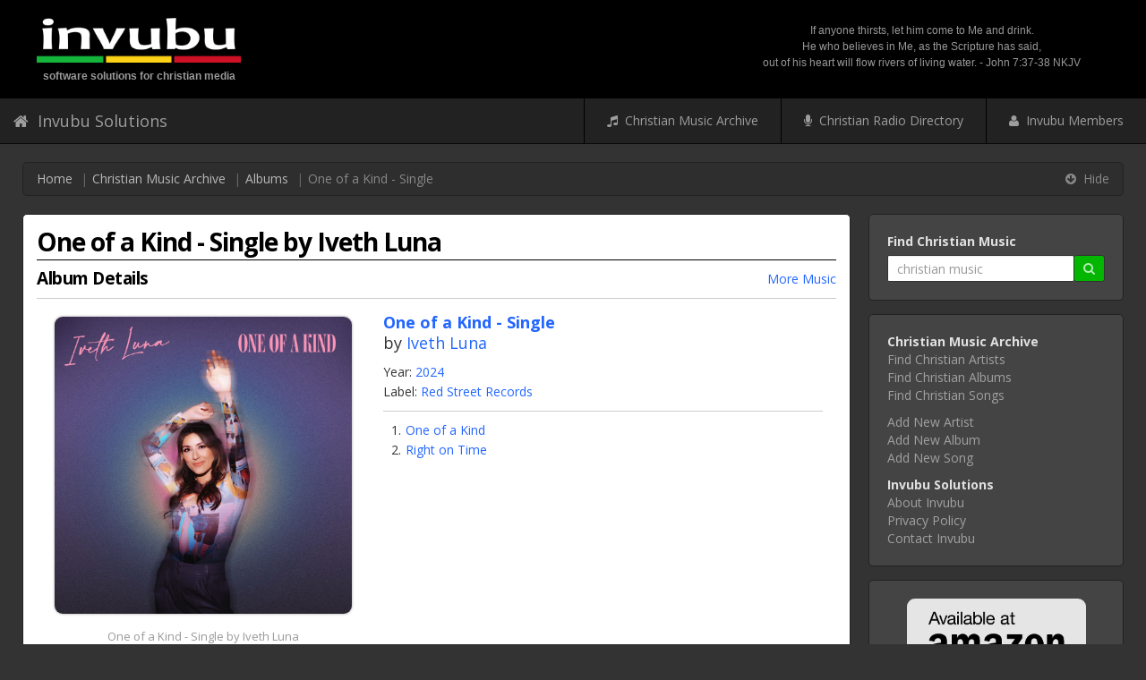

--- FILE ---
content_type: text/css
request_url: https://www.invubu.com/inc/invubu.css?v2
body_size: 4288
content:




	body
	{ 	
		padding-top: 0px;
  		background-color:#333333;
  		font-family: 'Open Sans', sans-serif;  		
	}
	
	p { margin:10px 0; }
	a { outline:none !important; }
	
	audio { background-color:#555555; }

	#nav { z-index:999; }	
	#nav.affix { position:fixed; top:0; width:100% }
	
/** 	#navbar { z-index:99; }	**/
	
	
	.navbar-collapse { padding:0; }	
	.navbar-fixed-top { position:relative; }	
 	.navbar { background: rgba(34,34,34,1); z-index:999; }

	.row 		{ margin:0; }
	.row h2  { margin:5px 0 !important; }
	

	
	.body_header h1 { color:#000000; font-size:28px; font-weight:bold; margin:0px; letter-spacing:-1px; font-family: 'Open Sans', sans-serif; }
	.body_header hr { margin:5px 0; border:0; width:100%; height:1px; color:black; background-color:black !important; }
	.body_header i  { color:#DD1111; font-size:14px; }
	
	.body_headline { padding:5px 0; overflow:auto; }
	
	.body_options					{ font-size:13px; color:#888888 !important; }
	.body_options a:link			{ text-decoration:none !important; color:#999999 !important; }
	.body_options a:visited		{ text-decoration:none !important; color:#999999 !important; }
	.body_options a:active		{ text-decoration:none !important; color:#999999 !important; }
	.body_options a:hover		{ text-decoration:underline !important; color:#333333 !important; }
	
	
	.body_column2 { min-width:250px; }
	.body_column_right { background-color:#555555; }
	

	.margin_top10 { margin-top:10px; }
	
	
	.container-fluid { padding:0; margin:5px auto; max-width:1600px; }

	.opacity05 { opacity:0.5; }
	
	.navbar-nav > li > a { font-size:16px; padding: 15px 20px !important; }
	
	@media (min-width:768px) { .navbar-nav > li > a { font-size:14px; } }
	
	.navbar { box-shadow: 0px 5px 5px -5px #333; } /** shadow only on bottom **/
	.navbar-nav { font-size:14px; }
	.navbar-right { margin:0; }

	.navbar_styles { padding:0 20px; background-color:#222; z-index:999; }
	.navbar_styles:hover { color: #FFF; background-color:#222; }	
		
	@media (min-width:768px) { .navbar_styles { border-left:1px solid #000000; padding:0 5px; }  }


	.breadcrumb > li + li:before { color: #666666; content: "|"; padding: 0 5px; }
	.breadcrumb { background-color:#2E2E2E; border: 1px solid #222222;}
	.breadcrumb { margin:15px 10px 0px 10px; border-radius:5px; }
	
	@media (min-width:768px) { .breadcrumb { margin:20px 25px 0px 25px; } }
	
	.breadcrumbs1					{ color:#888888; }
	.breadcrumbs1 a:link			{ text-decoration:none; color:#B8B8B8; }
	.breadcrumbs1 a:visited		{ text-decoration:none; color:#B8B8B8; }
	.breadcrumbs1 a:active		{ text-decoration:none; color:#B8B8B8; }
	.breadcrumbs1 a:hover		{ text-decoration:underline; color:#F8F8F8; }
	
	.breadcrumbs2					{ color:#888888; }
	.breadcrumbs2 span:link		{ text-decoration:none; color:#B8B8B8; }
	.breadcrumbs2 span:visited	{ text-decoration:none; color:#B8B8B8; }
	.breadcrumbs2 span:active	{ text-decoration:none; color:#B8B8B8; }
	.breadcrumbs2 span:hover	{ text-decoration:none; color:#F8F8F8; cursor:pointer; }
	
	.shadow2px { box-shadow: 0px 0px 2px #999; }
	.shadow3px { box-shadow: 0px 0px 3px #999; }
	
	.align_center { text-align:center !important; }
	.align_center img { margin:0 auto !important; }
	
	.sm_center { text-align:left !important; }
	@media (max-width:768px) { .sm_center { text-align:center !important; } }
	
	#header_wrapper	{ background-color:#000000; height:90px; }
	
	.header_div			{ font-family: verdana,arial,sans-serif; font-size:12px; line-height:150%; max-width:100%; margin:0 auto; }
		
	.header_logo		{ width:260px; color:#999; font-weight:bold; text-align:center; line-height:2.5; margin:0 auto; }
	.header_logo img	{ height:50px; border:0; margin-top:10px; }

	@media (min-width:768px) { .header_logo { margin:0 0 0 10px; } }

	.header_verse		{ color:#999; text-align:center; width:500px; margin:15px -15px 15px auto; vertical-align:center; white-space: nowrap; }
	
	.body_wrapper		{ z-index:1; }
	
	.button_green 			{ background-color:#02B602; border-color: #02B602; color:#FFFFFF; }
	.button_green:hover	{ background-color:#FFFFFF; border-color: #02B602; color:#02B602; }
	.button_green:focus	{ background-color:#FFFFFF; border-color: #02B602; color:#02B602; }
	
	.button_blue 			{ background-color:#337AB7; border-color: #337AB7; color:#FFFFFF; }
	.button_blue:hover	{ background-color:#FFFFFF; border-color: #337AB7; color:#337AB7; }
	.button_blue:focus	{ background-color:#FFFFFF; border-color: #337AB7; color:#337AB7; }

	.button_gray 		{ background-color:#F8F8F8; border-color: #DDDDDD; color:#333333; }
	.button_gray:hover	{ background-color:#EEEEEE; border-color: #DDDDDD; color:#333333; }
	.button_gray:focus	{ background-color:#EEEEEE; border-color: #DDDDDD; color:#333333; }

	
	.input_green			{ border-color: #CCCCCC; }
	.input_green:focus	{ border-color: #02B602; box-shadow: 0px 1px 1px rgba(0,0,0,0.075) inset, 0px 0px 5px rgba(18,198,18,0.5);  }
	
	.button_red 			{ background-color:#C61212; border-color: #C61212; color:#FFFFFF; }
	.button_red:hover	{ background-color:#FFFFFF; border-color: #C61212; color:#C61212; }
	.button_red:focus	{ background-color:#FFFFFF; border-color: #C61212; color:#C61212; }
	
	
/*** --- social link buttons --- ***/

	.button_social a:link		{ text-decoration:none !important; color:#FFFFFF !important; padding:5px 10px; margin:1px; line-height:2.5; border-radius:3px; }
	.button_social a:visited	{ text-decoration:none !important; color:#FFFFFF !important; }
	.button_social a:active		{ text-decoration:none !important; color:#FFFFFF !important; }
	.button_social a:hover		{ text-decoration:none !important; color:#FFFFFF !important; opacity: 0.8; }
	
	.button_facebook		{ white-space:nowrap; background-color:#3C5A99; border-color: #3C5A99; }
	.button_twitter 		{ white-space:nowrap; background-color:#55ACEE; border-color: #55ACEE; }
	.button_instagram		{ white-space:nowrap; background-color:#895A4D; border-color: #895A4D; }
	.button_youtube 		{ white-space:nowrap; background-color:#C30000; border-color: #C30000; }
	.button_vimeo 			{ white-space:nowrap; background-color:#1AB7EA; border-color: #1AB7EA; }
	.button_soundcloud 	{ white-space:nowrap; background-color:#FC5400; border-color: #FC5400; }
	.button_reverbnation	{ white-space:nowrap; background-color:#E43526; border-color: #E43526; }
	.button_website		{ white-space:nowrap; background-color:#3B3839; border-color: #3B3839; }
	.button_wikipedia		{ white-space:nowrap; background-color:#6B6B6B; border-color: #6B6B6B; }
	.button_artists		{ white-space:nowrap; background-color:#5B5859; border-color: #5B5859; }
	.button_help	 		{ white-space:nowrap; background-color:#777777; border-color: #777777; }
	
	.body_indent_button	 	{ white-space:nowrap; background-color:#FFF; color:#333; border:1px solid #DDD; padding:5px 10px; border-radius:5px; margin:5px; display:inline-block; }
	.body_indent_button:hover 	{ border-color:#BBB; background-color:#F8F8F8; }
	.body_indent_button a:link	{ text-decoration:none !important; color:#2266FF !important; }
	.body_indent_button a:visited	{ text-decoration:none !important; color:#2266FF !important; }
	.body_indent_button a:active	{ text-decoration:none !important; color:#2266FF !important; }
	.body_indent_button a:hover	{ text-decoration:none !important; color:#2266FF !important; }


	
	
/*** ---- clean ---- ***/

/** MUSIC **/

										.music_album_list_images { float:right; width:130px; text-align:right; }	
	@media (min-width:500px) { .music_album_list_images { float:right; width:180px; } }
	
										.music_artist_list_images { float:right; width:210px; text-align:right; }	
	@media (min-width:500px) { .music_artist_list_images { float:right; width:260px; } }
	
	
	.music_album_list_images  img { height:50px; border-radius:3px; }
	.music_artist_list_images img { height:50px; }
	
	.music_header_image { border-radius:9px; }
	
	.music_song_lyrics { opacity:1.0; } 
	.music_song_lyrics b { opacity:0.8; line-height:2.0; text-transform:uppercase; }
	.music_song_lyrics i { opacity:0.8; line-height:2.0; font-style:normal; }
	
/** body left column **/
	
	.body_left_col  	{ margin-right:-5px; margin-left:-5px; margin-top:10px; color:#333333;  }

	@media (min-width:768px) { .body_left_col { margin-left:10px; margin-right:-5px; margin-top:15px; } }
	
	.body_left_col 	{	padding:15px; min-height:200px; line-height:1.6; 
								background-color: #FFFFFF; border: 1px solid #222222; border-radius:5px; } 
								
	.body_left_col h3 { font-size:18px; margin:0; line-height:1.3;}	
	
	.body_left_col hr { margin:5px 0; border:0; width:100%; height:1px; color:black; background-color:#CCCCCC;}

	.body_left_col a:link		{ text-decoration:none; color:#2266FF; }
	.body_left_col a:visited	{ text-decoration:none; color:#0033BB;}
	.body_left_col a:active		{ text-decoration:none; color:#0033BB; }
	.body_left_col a:hover		{ text-decoration:underline; }

	.body_left_col_h2 				{ color:#000000; font-size:19px; font-weight:bold; margin:10px 0; letter-spacing:-0.5px; font-family:'Open Sans',sans-serif;}	
	.body_left_col_h2 a:link		{ text-decoration:none !important; color:#000000 !important; }
	.body_left_col_h2 a:visited	{ text-decoration:none !important; color:#000000 !important; }
	.body_left_col_h2 a:active		{ text-decoration:none !important; color:#000000 !important; }
	.body_left_col_h2 a:hover		{ text-decoration:underline !important; }


/** body right column **/

	.body_right_col 	{ margin-right:-5px; margin-left:-5px; margin-top:15px; }
	.body_right_col:hover 	{ opacity:1.0; }


	@media (min-width:768px) { .body_right_col { margin-left:-5px; margin-right:10px; margin-top:15px; } }

	
	.body_right_col 	{	padding:10px 20px; min-width:220px; 
								background-color:#444444; border: 1px solid #222222; color:#A0A0A0; border-radius:5px; }
								
	.body_right_col p { text-align:center; }
					
	@media (min-width:768px) { .body_right_col p { text-align:left; } }
	
	.body_right_col b					{ text-decoration:none; color:#E0E0E0;}
	.body_right_col b	a:link		{ text-decoration:none; color:#E0E0E0;}
	.body_right_col b	a:visited	{ text-decoration:none; color:#E0E0E0;}
	.body_right_col b	a:active		{ text-decoration:none; color:#E0E0E0;}
	.body_right_col b a:hover		{ text-decoration:underline; color:#FFFFFF; }

	.body_right_col a:link		{ text-decoration:none; color:#A0A0A0;}
	.body_right_col a:visited	{ text-decoration:none; color:#A0A0A0;}
	.body_right_col a:active	{ text-decoration:none; color:#A0A0A0; }
	.body_right_col a:hover		{ text-decoration:underline; color:#FFFFFF; }

	.body_right_col i { opacity:0.7; font-style: normal; } 
	
	.body_right_col hr			{ margin:20px 0; border:0; width:100%; height:1px; color:#222222; background-color:#222222; }
	
	.body_right_form			{ margin-top:-5px; }
	.body_right_form input 	{ padding:0 10px; font-size:14px; height:30px; border-radius:0; border-color:#333333; }
	.body_right_form button { padding:0 10px; font-size:14px; height:30px; border-radius:0; border-color:#333333; }


/** body footer nav **/
	
	.body_footer_nav  	{ margin-right:0; margin-left:0; }

	.body_footer_nav 	{	padding:10px;  margin-top:15px; min-height:40px;
								background-color: #222222; border: 1px solid #333333; color:#A0A0A0; } 
								

	.body_footer_nav a:link		{ text-decoration:none; color:#A0A0A0;}
	.body_footer_nav a:visited	{ text-decoration:none; color:#A0A0A0;}
	.body_footer_nav a:active	{ text-decoration:none; color:#A0A0A0; }
	.body_footer_nav a:hover		{ text-decoration:underline; color:#FFFFFF; }


/** body footer **/
	
	.body_footer  	{ margin-right:0; margin-left:0; }

	.body_footer 	{	padding:5px;  margin-top:15px; 
								background-color: #222222; border-top: 1px solid #000000; color:#A0A0A0; } 
								
	.body_footer b					{ text-decoration:none; color:#E0E0E0;}
	.body_footer b	a:link		{ text-decoration:none; color:#E0E0E0;}
	.body_footer b	a:visited	{ text-decoration:none; color:#E0E0E0;}
	.body_footer b	a:active		{ text-decoration:none; color:#E0E0E0;}
	.body_footer b a:hover		{ text-decoration:underline; color:#FFFFFF; }
	
	.body_footer a:link		{ text-decoration:none; color:#A0A0A0;}
	.body_footer a:visited	{ text-decoration:none; color:#A0A0A0;}
	.body_footer a:active	{ text-decoration:none; color:#A0A0A0; }
	.body_footer a:hover		{ text-decoration:underline; color:#FFFFFF; }



/** body indent **/

	.body_indent		{ margin:20px 5px; }
	.body_indent hr 	{ margin:10px 0; border:0; width:100%; height:1px; color:#EEEEEE; background-color:#EEEEEE !important;}

	.body_indent_hr	{ margin:10px 20px; width:auto; height:1px; background-color:#EEEEEE !important; }

	.body_indent .col-sm-6 { padding:0 !important; }
	.body_indent .col-sm-12 { padding:0 !important; }

	.body_notes			{ font-size:12px; color:#666666; }

	@media (min-width: 500px) 
	{   
		.body_indent	{ margin:20px 20px; !important; }
	}
	
	
	
/** image sizes **/

	.home_screen_shots img { max-width:180px; width:100%; margin:0 auto; } 
	.home_app_stores img { max-width:120px; width:100%; margin:0 auto; }
			
	.home_app_icons p		{ text-align:center; margin:5px 0;}
	.home_app_icons img 	{ max-width:100px; width:100%; margin:0 auto;}
	
	.home_app_stores2 img { max-width:120px; width:25%; margin:5px 20px 5px -10px; float:left; }
	
	.button_affil img 		{ max-width:80px; margin:5px; border-radius:5px; opacity:0.8; }
	.button_affil img:hover	{ opacity:0.9; }
	
	.main_details_image	{ width:100%; border:0px solid #FFFFFF; }
	
	
	
	.large_image_grid 	{ padding:5px 5px; margin:0; }
	.large_image_grid img { width:100%; border-radius:3px; }

	@media (min-width: 500px) { .large_image_grid { padding:7px 7px; } }
	
	.large_image_tags { padding:5px; margin:5px; border:1px solid #999999; }
	
	
/** custom gutters **/
	
	.row.gutters_0px { margin-right:0; margin-left:0; }
	.row.gutters_0px > [class^="col-"], .row.gutters_0px > [class*=" col-"] { padding-right:0; padding-left:0; } 
	
	.row.gutters_5px { margin-right:5px; margin-left:5px; }
	.row.gutters_5px > [class^="col-"], .gutters_5px > [class*=" col-"] { padding-right:5px; padding-left:5px; }
	
	.row.gutters_10px { margin-right:10px; margin-left:10px; }
	.row.gutters_10px > [class^="col-"], .gutters_10px > [class*=" col-"] { padding-right:10px; padding-left:10px; }


/** custom positioning **/

	.margin_center { margin:0 auto; }
	
	.float_left0px   { float:left; margin:0px 0px 0px 0px; }
	.float_left5px   { float:left; margin:0px 5px 5px 0px; }
	.float_left10px  { float:left; margin:0px 10px 10px 0px; }
	
	.float_right0px  { float:right; margin:0px 0px 0px 0px; }
	.float_right5px  { float:right; margin:0px 0px 5px 5px; }
	.float_right10px { float:right; margin:0px 0px 10px 10px; }
	
	
	.line_height2 { line-height:2; }
	
	.display_inline { display:inline; }
	
	.left5px { margin-left:5px !important; }
	.left15px { margin-left:15px !important; }
	.left10px { margin-left:10px !important; }
	
	.margin5px  { margin:5px; }
	.margin10px { margin:10px; }
	
	.padding5px  { padding:5px; }
	.padding10px { padding:10px; }
	
	.text_align_center { text-align:center; }
	.text_align_right { text-align:right; }
	
	.vert_align_top { vertical-align: text-top; }
	

/** hide elements **/

	.hide500px 	{ display:none; }
	@media (min-width:500px) { .hide500px { display:inline; } }
	
	

/** forms **/

	.form-control 			 { color:#333333; padding:5px 10px; font-size:14px;}
	.form-group 			 { margin:10px; }
	.form-group label 	 { color:#3377DD; margin-bottom:0; }
	.form-group a:visited { color:#3377DD; }
	
	.help-block 		{ margin-top:0; }
	
	.has-error	 	 { color:#CC1111; }
	.has-error span { color:#CC1111 !important; }
	
	
	.form_padding     { margin:10px; }
	.form_padding td  { padding:2px 5px; }
	.form_caption 		{ color:#3377DD; font-weight:600; }
	
	.form_admin_size	{ font-size:13px; }
	
	
	
/** responsive embededvideos **/

	.responsive_video { position:relative; padding-bottom:56.25%; padding-top:60px; overflow: hidden; border-radius:10px; }
	
	.responsive_video iframe, .responsive_video object, .responsive_video embed 
	{ position: absolute; top:0; left:0; width:100%; height:100%; }
	

/** ratings / favorites / comments **/

	.rate_favs_box				{ border:1px solid #DDDDDD; margin:10px auto; padding:15px; width:240px; height:80px; font-size:13px; color:#666666; border-radius:5px; background-color:#F9F9F9; text-align:center; }
	.rate_favs_box	p			{ padding:5px 0px; margin:0; font-size:13px; }
	.rate_favs_box i			{ font-size:27px; margin:0 2.5px; }
	.rate_favs_box i:hover	{ cursor:pointer; } 

	.rate_box  	 		{ float:left; margin:0px; }
	.rate_color0 { color:#DDDDDD; text-shadow: -1px 0 #BBBBBB, 0 1px #BBBBBB, 1px 0 #BBBBBB, 0 -1px #BBBBBB; }
	.rate_color1 { color:#FEBE3E; text-shadow: -1px 0 #DE9E1E, 0 1px #DE9E1E, 1px 0 #DE9E1E, 0 -1px #DE9E1E; }
	.rate_color2 { color:#FEBE3E; text-shadow: -1px 0 #DE9E1E, 0 1px #DE9E1E, 1px 0 #DE9E1E, 0 -1px #DE9E1E; opacity:0.3; }
	
	.favs_box  	 		{ float:right; margin:0px; }
	.favs_color0 { color:#DDDDDD; text-shadow: -1px 0 #BBBBBB, 0 1px #BBBBBB, 1px 0 #BBBBBB, 0 -1px #BBBBBB; }
	.favs_color1 { color:#DE3E3E; text-shadow: -1px 0 #BE1E1E, 0 1px #BE1E1E, 1px 0 #BE1E1E, 0 -1px #BE1E1E; }
	.favs_color2 { color:#DE3E3E; text-shadow: -1px 0 #BE1E1E, 0 1px #BE1E1E, 1px 0 #BE1E1E, 0 -1px #BE1E1E; opacity:0.3; }

	.comments_box textarea { margin:10px 0px; height:80px; }

	.comments_text			{ font-size:14px; }
	.comments_text i		{ letter-spacing:3px; }
	.comments_text img	{ width:18px; height:18px; margin-top:-3px; }
	.comments_text span 	{ font-size:13px; color:#999999; }
	
	.comments_message		{ color:#990000; }

/** browse results **/

	.browse_result { font-size:14px; padding:5px 0; line-height:1.5; }
	.browse_result table { width:100%; }
	.browse_result td  { vertical-align:text-top; }
	.browse_result img { width:50px; height:50px; margin-right:10px; vertical-align:text-top; border-radius:3px; object-fit: none; object-position: center; }
	
	.browse_header					{ font-size:15px; }
	
	.browse_footer 				{ font-size:13px; color:#02B602; }
	.browse_footer a:link		{ text-decoration:none; color:#02B602;}
	.browse_footer a:visited	{ text-decoration:none; color:#02B602;}
	.browse_footer a:active		{ text-decoration:none; color:#02B602; }
	.browse_footer a:hover		{ text-decoration:underline; color:#02B602; }


/** page pagination **/

	.nav_wrap { font-size:14px; text-align:center; }

	.pagination { margin: 10px 0 0 0; }
	.pagination a				{ text-decoration:none; }
	.pagination a:link		{ text-decoration:none; }
	.pagination a:visited	{ text-decoration:none; }
	.pagination a:active		{ text-decoration:none; }
	.pagination a:hover		{ text-decoration:none; }

	.pagination > .nav_text_prev > a 			{ color:#333333; background-color:#FFFFFF; border:1px solid #337AB7; border-top-color:#DDDDDD; border-bottom-color:#DDDDDD; }	
	.pagination > .nav_text_prev > a:hover 	{ color:#333333; background-color:#FFFFFF; border:1px solid #337AB7; border-top-color:#DDDDDD; border-bottom-color:#DDDDDD; }	

	.pagination > .nav_text_noprev > a 			{ color:#333333; background-color:#FFFFFF; border:1px solid #DDDDDD; }	
	.pagination > .nav_text_noprev > a:hover 	{ color:#333333; background-color:#FFFFFF; border:1px solid #DDDDDD; }	


	.pagination > .nav_ctrl > a 			{ color:#FFFFFF; background-color:#337AB7; border:1px solid #337AB7; }		
	.pagination > .nav_ctrl > a:hover   { color:#337AB7; background-color:#FFFFFF; border:1px solid #337AB7; }	
	.pagination > .nav_ctrl > a:active  { color:#337AB7; background-color:#FFFFFF; border:1px solid #337AB7; }

	.pagination > .nav_none > a 			{ color:#999999; background-color:#FFFFFF; border:1px solid #DDDDDD; }
	.pagination > .nav_none > a:hover   { color:#999999; background-color:#FFFFFF; border:1px solid #DDDDDD; }
	.pagination > .nav_none > a:active  { color:#999999; background-color:#FFFFFF; border:1px solid #DDDDDD; }
	

/** bootstrap styles **/

	@media print { a[href]:after { content: ""; } }
	
	.alert { padding:10px; margin-bottom: 10px; }
	.close { opacity: 0.7; font-size:18px; font-weight:400; color:inherit !important; }
	
	.well { padding:20px; margin-top:10px; margin-bottom:10px; background-color:#F8F8F8; border-color:#E8E8E8; box-shadow:none; padding: 5px 20px; }
	.well hr { color:#D8D8D8; background-color:#D8D8D8 !important; }

	.btn { border-radius:3px !important; }
	
	.form-control 	{ border-radius:2px !important; }
	.form-group		{ vertical-align: text-top !important; }
		
/** colors **/

	.color_red { color:#CC0000 !important; }


